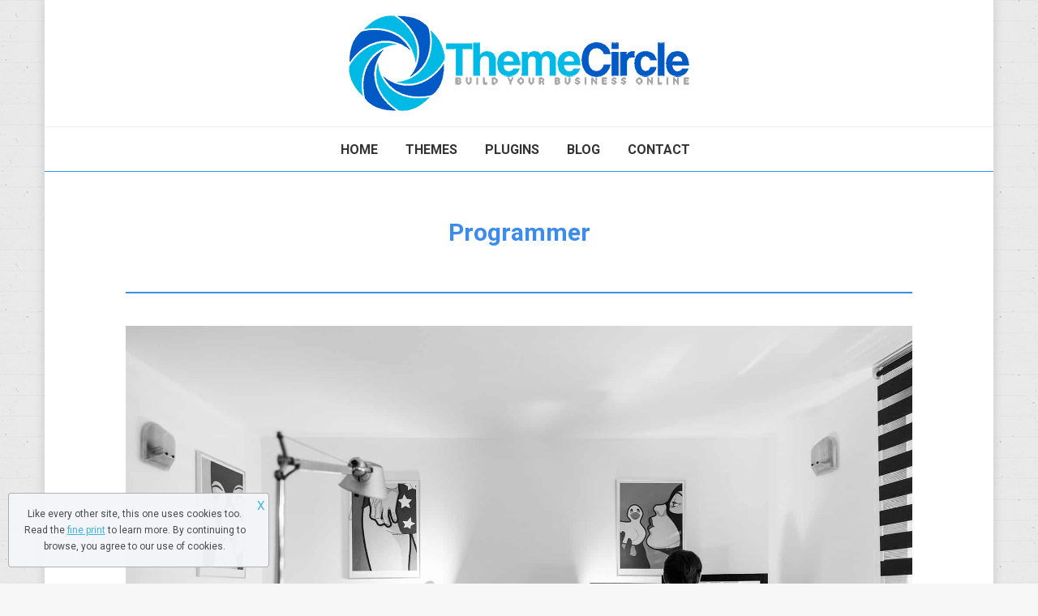

--- FILE ---
content_type: text/css
request_url: https://www.themecircle.net/wp-content/themes/themecircle/style.css?ver=9.0.1.1
body_size: -77
content:
/*
Theme Name: ThemeCircle
Theme URI: https://themecircle.net/
Template:dt-the7
Version: 1.0.0
*/



--- FILE ---
content_type: text/plain
request_url: https://www.google-analytics.com/j/collect?v=1&_v=j102&a=1905462284&t=pageview&_s=1&dl=https%3A%2F%2Fwww.themecircle.net%2F7-tips-in-using-squarespace-for-website%2Foffice-932926_1920%2F&ul=en-us%40posix&dt=Programmer%20-%20Theme%20Circle&sr=1280x720&vp=1280x720&_u=YEBAAUABCAAAACAAI~&jid=1720780256&gjid=985535067&cid=416188113.1761953444&tid=UA-43771288-18&_gid=1863095300.1761953444&_r=1&_slc=1&z=1658092484
body_size: -451
content:
2,cG-TGCHBNZ1T4